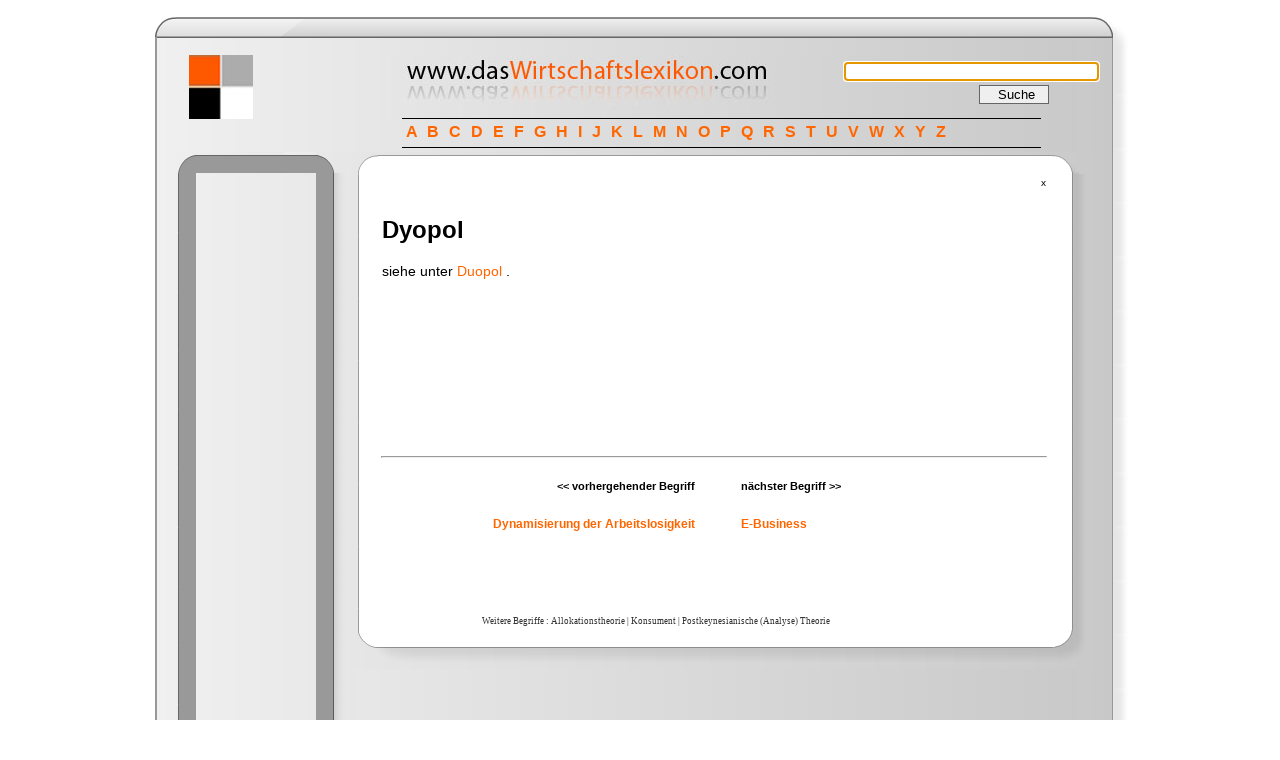

--- FILE ---
content_type: text/html
request_url: http://www.daswirtschaftslexikon.com/d/dyopol/dyopol.htm
body_size: 2995
content:
<!DOCTYPE HTML PUBLIC "-//W3C//DTD HTML 4.01 Transitional//EN">
<html>
<head>
<title>Dyopol - das Wirtschaftslexikon .com</title>
<meta name="Keywords" content="Wirtschaftslexikon, Definition, Fachbegriff, nachschlagen, lexikon, wirtschaft">
<meta name="Description" content="Wirtschaftslexikon der Fachbegriffe">
<META NAME="revisit-after" CONTENT="3 days">
<META NAME="distribution" CONTENT="global">
<META NAME="rating" CONTENT="general">
<meta name="Author" content="www.daswirtschaftslexikon.com">
<meta name="Publisher" content="www.daswirtschaftslexikon.com">
<meta name="Copyright" content="www.daswirtschaftslexikon.com">
<meta name="Audience" content="Alle">
<meta name="Content-language" content="german">
<meta name="Robots" content="INDEX, FOLLOW">
<meta http-equiv="Content-Type" content="text/html; charset=utf-8">
<link rel="SHORTCUT ICON" href="http://www.daswirtschaftslexikon.com/favicon.ico">
<link href="../../bilder/wirtschaftslexikon.css" rel="stylesheet" type="text/css">
<!-- suggest script -->
	<style type="text/css">@import url("/suche/include/js_suggest/SuggestFramework.css");</style>
	<script type="text/javascript" src="/suche/include/js_suggest/SuggestFramework.js"></script>
	<script type="text/javascript">window.onload = initializeSuggestFramework;</script>
  <!-- /suggest script  END Admin pasted-->
</head>
<body>
<div id="Layer1" style="position:absolute; left:50%; margin-left:80px; top:62px; width:329px; height:55px; z-index:2">
  <form class="form" name="form1" method="get" action="http://www.daswirtschaftslexikon.com/suche/search.php">
    <input name="query" type="text" class="kasten1" id="query" size="30" action="/suche/include/js_suggest/suggest.php" columns="2" autocomplete="off" delay="1500">
    <br>
    <input name="search" type="hidden" id="search" value="1">
    <input type="submit" name="Submit" value="   Suche   " class="button">
	<script type="text/javascript">document.getElementById('query').focus();</script>

  </form>
</div>

<div class="abc" id="apDiv1">
<a href="http://www.daswirtschaftslexikon.com/i/index-a.htm">A</a> <a href="http://www.daswirtschaftslexikon.com/i/index-b.htm">B</a> <a href="http://www.daswirtschaftslexikon.com/i/index-c.htm">C</a> <a href="http://www.daswirtschaftslexikon.com/i/index-d.htm">D</a> <a href="http://www.daswirtschaftslexikon.com/i/index-e.htm">E</a> <a href="http://www.daswirtschaftslexikon.com/i/index-f.htm">F</a> <a href="http://www.daswirtschaftslexikon.com/i/index-g.htm">G</a> <a href="http://www.daswirtschaftslexikon.com/i/index-h.htm">H</a> <a href="http://www.daswirtschaftslexikon.com/i/index-i.htm">I</a> <a href="http://www.daswirtschaftslexikon.com/i/index-j.htm">J</a> <a href="http://www.daswirtschaftslexikon.com/i/index-k.htm">K</a> <a href="http://www.daswirtschaftslexikon.com/i/index-l.htm">L</a> <a href="http://www.daswirtschaftslexikon.com/i/index-m.htm">M</a> <a href="http://www.daswirtschaftslexikon.com/i/index-n.htm">N</a> <a href="http://www.daswirtschaftslexikon.com/i/index-o.htm">O</a> <a href="http://www.daswirtschaftslexikon.com/i/index-p.htm">P</a> <a href="http://www.daswirtschaftslexikon.com/i/index-q.htm">Q</a> <a href="http://www.daswirtschaftslexikon.com/i/index-r.htm">R</a> <a href="http://www.daswirtschaftslexikon.com/i/index-s.htm">S</a> <a href="http://www.daswirtschaftslexikon.com/i/index-t.htm">T</a> <a href="http://www.daswirtschaftslexikon.com/i/index-u.htm">U</a> <a href="http://www.daswirtschaftslexikon.com/i/index-v.htm">V</a> <a href="http://www.daswirtschaftslexikon.com/i/index-w.htm">W</a> <a href="http://www.daswirtschaftslexikon.com/i/index-x.htm">X</a> <a href="http://www.daswirtschaftslexikon.com/i/index-y.htm">Y</a> <a href="http://www.daswirtschaftslexikon.com/i/index-z.htm">Z</a>
</div>
<table width="100" align="center" border="0" cellpadding="0" cellspacing="0">
<tbody><tr><td valign="top" align="left"><img src="../../bilder/layout_1_1_1.gif" width="24" height="7"></td><td valign="top" align="left"><img src="../../bilder/layout_1_2_1.gif" width="677" height="7"></td><td><img src="../../bilder/layout_1_3_1.gif" width="36" height="7"></td></tr>
<tr><td valign="top" align="left"><img src="../../bilder/layout_1_1_2.gif" alt="wirtschaftslexikon" width="24" height="25"></td>
    <td valign="middle" align="left" background="../../bilder/layout_1_2_2c.gif"></td>
    <td><img src="../../bilder/layout_1_3_2.gif" alt="wirtschaftslexikon" width="36" height="25"></td></tr>
<tr valign="top" align="left">
    <td background="../../bilder/layout_1_1_3.gif">&nbsp;</td>
    <td background="../../bilder/layout_1_2_3c.gif"><table width="96%" border="0" cellpadding="0" cellspacing="0">
        <tbody><tr valign="top" align="left"> 
          <td colspan="2"> 
<table width="75" border="0" cellpadding="0" cellspacing="0">
  <tbody><tr> 
    <td><img src="../../bilder/blank.gif" width="8" height="15"></td>
    <td><img src="../../bilder/blank.gif" width="8" height="15"></td>
    <td><img src="../../bilder/blank.gif" width="8" height="15"></td>
    <td><img src="../../bilder/blank.gif" width="200" height="15"></td>
  </tr>
  <tr> 
    <td><img src="../../bilder/blank.gif" width="13" height="15"></td>
    <td><img src="../../bilder/quadrat.jpg" width="64" height="64" alt="Wirtschaftslexikon"></td>
    <td><img src="../../bilder/blank.gif" width="38" height="15"></td>
    <td><img src="../../bilder/blank.gif" width="8" height="15"><img src="../../bilder/blank.gif" width="8" height="15"><img src="../../bilder/blank.gif" width="8" height="15"><img src="../../bilder/blank.gif" width="8" height="15"><img src="../../bilder/blank.gif" width="8" height="15"><img src="../../bilder/blank.gif" width="8" height="15"><img src="../../bilder/blank.gif" width="8" height="15"><img src="../../bilder/blank.gif" width="8" height="15"><img src="../../bilder/blank.gif" width="8" height="15"><img src="../../bilder/blank.gif" width="8" height="15"><img src="../../bilder/blank.gif" width="8" height="15"><img src="../../bilder/blank.gif" width="8" height="15"><img src="../../bilder/logo_wirtschaftslexikon.jpg" width="500" height="64" alt="Wirtschaftslexikon"></td>
  </tr>
  <tr> 
    <td><img src="../../bilder/blank.gif" width="8" height="15"></td>
    <td><img src="../../bilder/blank.gif" width="8" height="15"></td>
    <td><img src="../../bilder/blank.gif" width="8" height="15"></td>
    <td><img src="../../bilder/blank.gif" width="8" height="15"></td>
  </tr>
</tbody></table>
<p>&nbsp;</p>
</td>
        </tr>
        <tr valign="top" align="left"> 
          <td width="21%"><table width="100" border="0" cellpadding="0" cellspacing="0">
  <tbody><tr valign="top" align="left"> 
    <td width="20"><img src="../../bilder/nav_1_1.gif" alt="wirtschaftslexikon online" width="20" height="21"></td>
    <td width="88" background="../../bilder/nav_2_1.gif"><img src="../../bilder/blank.gif" alt="lexikon" width="107" height="10"></td>
    <td width="43"><img src="../../bilder/nav_3_1.gif" alt="wirtschaftslexikon" width="39" height="21"></td>
  </tr>
  <tr valign="top" align="left"> 
    <td background="../../bilder/nav_1_2.gif">&nbsp;</td>
    <td>

    
	<script type="text/javascript"><!--
	google_ad_client = "ca-pub-8615180660553195";
	/* daswirt_left */
	google_ad_slot = "4676105219";
	google_ad_width = 120;
	google_ad_height = 600;
	//-->
	</script>
	<script type="text/javascript"
	src="http://pagead2.googlesyndication.com/pagead/show_ads.js">
	</script>
    
    
    
    </td>
    <td background="../../bilder/nav_3_2.gif">&nbsp;</td>
  </tr>
  <tr valign="top" align="left"> 
    <td><img src="../../bilder/nav_1_3.gif" width="20" height="50"></td>
    <td background="../../bilder/nav_2_3.gif">&nbsp;</td>
    <td><img src="../../bilder/nav_3_3.gif" width="39" height="50"></td>
  </tr>
  <tr valign="top" align="left"> 
    <td>&nbsp;</td>
    <td>&nbsp;</td>
    <td>&nbsp;</td>
  </tr>
  <tr valign="top" align="left"> 
    <td><img src="../../bilder/nav_1_1.gif" alt="wirtschaftslexikon" width="20" height="21"></td>
    <td background="../../bilder/nav_2_1.gif">&nbsp;</td>
    <td background="../../bilder/nav_3_1.gif">&nbsp;</td>
  </tr>
  <tr valign="top" align="left"> 
    <td background="../../bilder/nav_1_2.gif">&nbsp;</td>
    <td id="menu" bgcolor="#999999">
		<p class="leiste"><a href="http://www.daswirtschaftslexikon.com/d/marketing/marketing.htm">Marketing</a></p>
		<p class="leiste"><a href="http://www.daswirtschaftslexikon.com/d/finanzplanung/finanzplanung.htm">Finanzplanung</a></p>
		<p class="leiste"><a href="http://www.daswirtschaftslexikon.com/d/investitionsplanung/investitionsplanung.htm">Investitions planung</a></p>
		<p class="leiste"><a href="http://www.daswirtschaftslexikon.com/d/factoring/factoring.htm">Factoring</a></p>
		<p class="leiste"><a href="http://www.daswirtschaftslexikon.com/d/direct-marketing/direct-marketing.htm">Direct Marketing</a></p>
		<p class="leiste"><a href="http://www.daswirtschaftslexikon.com/d/akquisitionsplanung/akquisitionsplanung.htm">Akquisitions planung</a></p>
    	<p class="leiste"><a href="http://www.daswirtschaftslexikon.com/d/organisation/organisation.htm">Organisation</a></p>
      	<p>&nbsp; </p>
	  </td>
    <td background="../../bilder/nav_3_2.gif">&nbsp;</td>
  </tr>
  <tr valign="top" align="left"> 
    <td background="../../bilder/nav_1_3.gif">&nbsp;</td>
    <td background="../../bilder/nav_2_3.gif">&nbsp;</td>
    <td><img src="../../bilder/nav_3_3.gif" alt="betriebswirtschaft" width="39" height="50"></td>
  </tr>
  <tr> 
    <td>&nbsp;</td>
    <td>&nbsp;</td>
    <td>&nbsp;</td>
  </tr>
</tbody></table>

</td>
          <td width="78%"><table width="200" border="0" cellpadding="0" cellspacing="0">
              <tbody><tr> 
                <td><img src="../../bilder/cont_1_1.gif" width="24" height="22"></td>
                <td><img src="../../bilder/cont_2_1c.gif" width="670" height="22"></td>
                <td><img src="../../bilder/cont_3_1.gif" width="43" height="22"></td>
              </tr>
              <tr> 
                <td valign="top" align="left" background="../../bilder/cont_1_2.gif">&nbsp;</td>
                <td valign="top" align="left" bgcolor="#ffffff"> <table width="100%" border="0">
                    <tbody><tr> 
                      <td><div class="datum" align="right"> x </div></td>
                    </tr>
                    <tr> 
                      <td class="haupttext">
                      
                      
                      	    <div style="float:right;clear:right;height:255px;width:265px;">

			    <script type="text/javascript"><!--
                            google_ad_client = "ca-pub-8615180660553195";
                            /* daswirtschaftslexikon */
                            google_ad_slot = "5600644328";
                            google_ad_width = 250;
                            google_ad_height = 250;
                            //-->
                            </script>
                            <script type="text/javascript"
                            src="http://pagead2.googlesyndication.com/pagead/show_ads.js">
                            </script>
                            
                            </div>
                      
                      
                      
			      
			     <h3>Dyopol</h3>
			     <p> siehe unter <a href="../../d/duopol/duopol.htm">Duopol</a> . </p>
			      <p>&nbsp;</p>
			      <p>&nbsp;</p>
		      </td>
                    </tr>
                    <tr> 
                      <td class="normal_text"><hr><p>&nbsp;</p></td>
                    </tr>
                    <tr>
                      <td class="normal_text"><table width="100%" height="30" border="0" cellpadding="0" cellspacing="0">
                        <tr valign="bottom">
                          <td width="47%" height="15"><h6 align="right" class="vorher-nachher">&lt;&lt; vorhergehender Begriff</h6></td>
                          <td width="7%" height="15"></td>
                          <td width="46%" height="15"><h6 class="vorher-nachher">n&auml;chster Begriff &gt;&gt;</h6></td>
                        </tr>
                        <tr valign="top">
                          <td><h5 align="right"><a href="../../d/dynamisierung-der-arbeitslosigkeit/dynamisierung-der-arbeitslosigkeit.htm">Dynamisierung der Arbeitslosigkeit</a></h5></td>
                          <td>&nbsp;</td>
                          <td class="davordanach"><h5><a href="../../d/e-business/e-business.htm">E-Business</a></h5></td>
                        </tr>
                      </table></td>
                    </tr><tr>
                        <td>
                        <p align="center">
                        
				<script type="text/javascript"><!--
				google_ad_client = "ca-pub-8615180660553195";
				/* daswirt_bottom */
				google_ad_slot = "7629571616";
				google_ad_width = 468;
				google_ad_height = 60;
				//-->
				</script>
				<script type="text/javascript"
				src="http://pagead2.googlesyndication.com/pagead/show_ads.js">
				</script>
                        
                        
                        </p>
                        <p>&nbsp;</p>
                        <p class="zufallslinks">Weitere Begriffe :   <a href="http://www.daswirtschaftslexikon.com/d/allokationstheorie/allokationstheorie.htm">Allokationstheorie</a> | <a href="http://www.daswirtschaftslexikon.com/d/konsument/konsument.htm">Konsument</a> | <a href="http://www.daswirtschaftslexikon.com/d/postkeynesianische-analyse-theorie/postkeynesianische-analyse-theorie.htm">Postkeynesianische (Analyse) Theorie</a></p>
                        </td>
                    </tr>
                    </tbody>
                </table>
                  
                </td>
                <td valign="top" align="left" background="../../bilder/cont_3_2.gif">&nbsp;</td>
              </tr>
              <tr> 
                <td height="40"><img src="../../bilder/cont_1_3.gif" width="24" height="40"></td>
                <td><img src="../../bilder/cont_2_3c.gif" width="670" height="40"></td>
                <td><img src="../../bilder/cont_3_3.gif" width="43" height="40"></td>
              </tr>
            </tbody></table></td>
        </tr>
      </tbody></table>
    
      </td>
    <td background="../../bilder/layout_1_3_3.gif">&nbsp;</td>
  </tr>
<tr valign="top" align="left"><td><img src="../../bilder/layout_1_1_4.gif" width="24" height="26"></td>
    <td valign="middle" background="../../bilder/layout_1_2_4c.gif"><p class="copyright"> copyright © www.das<a href="http://www.daswirtschaftslexikon.com">Wirtschaftslexikon</a>.com 2016 &nbsp;<a href="../../datenschutzbestimmungen_wirtschaftslexikon.htm">Datenschutzbestimmungen</a> <a href="../../impressum-wirtschaftslexikon.htm">Impressum</a> <a href="../../nutzungsbedingungen_wirtschaftslexikon.htm">Nutzungsbedingungen</a></p>      <div align="center"></div></td>
    <td><img src="../../bilder/layout_1_3_4.gif" width="36" height="26"></td></tr>
<tr valign="top" align="left"><td><img src="../../bilder/layout_1_1_5.gif" width="24" height="27"></td><td background="../../bilder/layout_1_2_5c.gif"><img src="../../bilder/layout_1_2_5c.gif" width="903" height="27"></td><td><img src="../../bilder/layout_1_3_5.gif" width="36" height="27"></td></tr>
</tbody></table>
</body></html>

--- FILE ---
content_type: text/html; charset=utf-8
request_url: https://www.google.com/recaptcha/api2/aframe
body_size: 268
content:
<!DOCTYPE HTML><html><head><meta http-equiv="content-type" content="text/html; charset=UTF-8"></head><body><script nonce="6qJeXVL5hpuIYVWxGzqgeg">/** Anti-fraud and anti-abuse applications only. See google.com/recaptcha */ try{var clients={'sodar':'https://pagead2.googlesyndication.com/pagead/sodar?'};window.addEventListener("message",function(a){try{if(a.source===window.parent){var b=JSON.parse(a.data);var c=clients[b['id']];if(c){var d=document.createElement('img');d.src=c+b['params']+'&rc='+(localStorage.getItem("rc::a")?sessionStorage.getItem("rc::b"):"");window.document.body.appendChild(d);sessionStorage.setItem("rc::e",parseInt(sessionStorage.getItem("rc::e")||0)+1);localStorage.setItem("rc::h",'1768601400016');}}}catch(b){}});window.parent.postMessage("_grecaptcha_ready", "*");}catch(b){}</script></body></html>